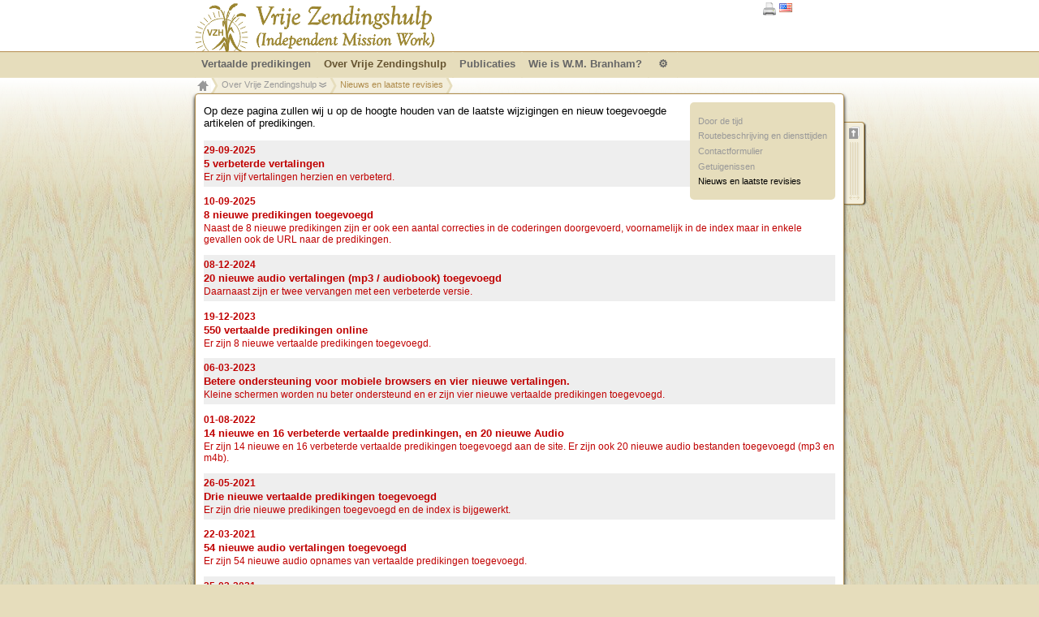

--- FILE ---
content_type: text/html; charset=utf-8
request_url: http://www.vrijezending.nl/over-VZH/revisies
body_size: 5590
content:
<?xml version="1.0" encoding="UTF-8"?>
<!DOCTYPE html PUBLIC "-//W3C//DTD XHTML+RDFa 1.0//EN" "http://www.w3.org/MarkUp/DTD/xhtml-rdfa-1.dtd">
<html xmlns:og="http://ogp.me/ns#" xmlns:vzh="http://www.vrijezending.nl/ns#" xmlns:fb="http://developers.facebook.com/schema/" xmlns:v="http://rdf.data-vocabulary.org/#" xmlns="http://www.w3.org/1999/xhtml" xml:lang="nl-NL">
<head><meta http-equiv="Content-Type" content="text/html; charset=utf-8" /><meta http-equiv="Content-Script-Type" content="text/javascript" /><meta http-equiv="content-language" content="nl-NL" /><link rel="stylesheet" type="text/css" href="/content/vzh/vzh.css?V=2" media="screen" /><link rel="stylesheet" type="text/css" href="/content/vzh/n.css?V=2" media="screen" /><link rel="stylesheet" type="text/css" href="/App_Themes/VrijeZending/Print.css" media="print" /><link rel="stylesheet" type="text/css" href="/Content/vzh/jquery/jquery-ui-1.9.2.custom.min.css" media="screen" /><meta name="viewport" content="width=device-width, initial-scale=0.9, user-scalable=1" /><script type="text/javascript" src="/Scripts/jquery-1.8.3.js"></script><script type="text/javascript" src="/Scripts/jquery-ui-1.9.2.custom.min.js"></script><script src="/Scripts/jquery.treeview.js" type="text/javascript"></script><script type="text/javascript">var isMobile=false;var mobileUrl='http://www.vrijezending.nl/over-VZH/revisies';var isNl=true;</script><script type="text/javascript" src="/Scripts/jquery.hotkeys.js"></script><script type="text/javascript" src="/Content/vzh/vzh.js?v=4"></script><link rel="Canonical" href="http://www.vrijezending.nl/over-VZH/revisies" /><link rel="Alternate" hreflang="en-US" title="English (United States)" href="http://www.vrijezending.nl/english/about-vrije-zendingshulp/revisions" /><link rel="Alternate" hreflang="nl-NL" title="Dutch (Netherlands)" href="http://www.vrijezending.nl/over-VZH/revisies" /><link rel="meta" href="http://www.vrijezending.nl/labels.xml" type="application/rdf+xml" title="ICRA labels" /><link rel="shortcut icon" href="http://www.vrijezending.nl/favicon.ico" /><meta name="DC.publisher" content="Vrije Zendingshulp (Independent Mission Work)" /><meta name="DC.language" content="nl-NL" /><meta property="og:site_name" content="Vrije Zendingshulp" /><meta property="fb:admins" content="100002688762599" /><meta id="mainUrl" property="og:url" content="http://www.vrijezending.nl/over-VZH/revisies" /><meta name="msapplication-config" content="http://www.vrijezending.nl/ieconfig.xml" /><meta name="application-name" content="Vrije Zendingshulp" /><meta name="theme-color" content="#F3EEDB" />
	<script type="text/javascript">
	  $(document).ready(function () {

			var loading = false;

			var loadNext = function(e) {
				var a = this;
				loading = true;
				$(a).text("...");
				jQuery.get(a.href, { fragment: true }, function(html) {
					$(a).replaceWith(html);
					loading = false;
				});
				if (e && e.preventDefault) e.preventDefault();
			};

			$(".scroller").click(loadNext).each(function(i) {
				$(window).scroll(function() {
					if (loading) return;
					$(".scroller").filter(function() {
						var h = Math.min($(this).position().top, $(document).height());
						return $(window).scrollTop() >= h - $(window).height();
					}).each(loadNext);
		    }).scroll();
		    $("#page").scroll(function () {
		      if (loading) return;
		      $(".scroller").filter(function () {
		        var h = Math.min($(this).position().top, $(document).height());
		        return $("#page").scrollTop() >= h - $("#page").height();
		      }).each(loadNext);
		    }).scroll();
			});
		});
</script>
    <link href="/updates" rel="Alternate" title="VZH site wijzigingen (RSS)" type="application/rss+xml" /><link href="/updates/atom" rel="Alternate" title="VZH site wijzigingen (Atom)" type="application/atom+xml" /><link href="/over-VZH" rel="up" title="Activiteiten van Vrije Zendingshulp" /><meta property="og:title" content="Updates" /><meta name="DC.title" content="Updates" /><meta name="keywords" content="nieuws, updates, revisies, wijzigingen" /><meta name="DC.keywords" content="nieuws, updates, revisies, wijzigingen" /><meta name="description" content="Wijzigingen en toevoegingen aan de site van Vrije Zendingshulp" /><meta name="DC.description" content="Wijzigingen en toevoegingen aan de site van Vrije Zendingshulp" /><meta property="og:description" content="Wijzigingen en toevoegingen aan de site van Vrije Zendingshulp" /><meta property="og:image" content="http://www.vrijezending.nl/l.png" /><meta property="og:type" content="0" /><title>
	Updates
</title></head><body class="newsContainer"><div id="topBg"></div><div id="wrap"><div id="lc"></div><div id="cc"><span id="mobileNav" onclick="$('#menu').toggle();"></span><a href="/" id="logo" title="Home"></a><div id="pageContent" onclick="hideMenu();"><div id="leftcolumn"></div><ul id="subMenu"><li><a href="/over-VZH/tijd">Door de tijd</a></li><li><a href="/over-VZH/route">Routebeschrijving en diensttijden</a></li><li><a href="/Contact">Contactformulier</a></li><li><a href="/over-VZH/getuigenissen">Getuigenissen</a></li><li>Nieuws en laatste revisies</li></ul><div id="content"><div id="main"><div id="BibleTabPlaceHolder"></div><div id="rightcolumn"></div><p id="Desc">Op deze pagina zullen wij u op de hoogte houden van de laatste wijzigingen en nieuw toegevoegde artikelen of predikingen.</p>

    <ul class="linkList list">
		<li class="newsitem i0 a0"><a href="/over-VZH/revisies/5-verbeterde-vertalingen"><span class="date">29-09-2025</span><h2>5 verbeterde vertalingen</h2><span>Er zijn vijf vertalingen herzien en verbeterd.</span></a></li><li class="newsitem i1 a1"><a href="/over-VZH/revisies/8-nieuwe-predikingen-toegevoegd"><span class="date">10-09-2025</span><h2>8 nieuwe predikingen toegevoegd</h2><span>Naast de 8 nieuwe predikingen zijn er ook een aantal correcties in de coderingen doorgevoerd, voornamelijk in de index maar in enkele gevallen ook de URL naar de predikingen.</span></a></li><li class="newsitem i2 a0"><a href="/over-VZH/revisies/20-nieuwe-audio-vertalingen-mp3-audiobook-toegevoegd"><span class="date">08-12-2024</span><h2>20 nieuwe audio vertalingen (mp3 / audiobook) toegevoegd</h2><span>Daarnaast zijn er twee vervangen met een verbeterde versie.</span></a></li><li class="newsitem i3 a1"><a href="/over-VZH/revisies/550-vertaalde-predikingen-online"><span class="date">19-12-2023</span><h2>550 vertaalde predikingen online</h2><span>Er zijn 8 nieuwe vertaalde predikingen toegevoegd.</span></a></li><li class="newsitem i4 a0"><a href="/over-VZH/revisies/betere-ondersteuning-voor-mobiele-browsers-en-vier-nieuwe-vertalingen"><span class="date">06-03-2023</span><h2>Betere ondersteuning voor mobiele browsers en vier nieuwe vertalingen.</h2><span>Kleine schermen worden nu beter ondersteund en er zijn vier nieuwe vertaalde predikingen toegevoegd.</span></a></li><li class="newsitem i5 a1"><a href="/over-VZH/revisies/14-nieuwe-en-16-verbeterde-vertaalde-predinkingen-en-20-nieuwe-audio"><span class="date">01-08-2022</span><h2>14 nieuwe en 16 verbeterde vertaalde predinkingen, en 20 nieuwe Audio</h2><span>Er zijn 14 nieuwe en 16 verbeterde vertaalde predikingen toegevoegd aan de site.
Er zijn ook 20 nieuwe audio bestanden toegevoegd (mp3 en m4b).</span></a></li><li class="newsitem i6 a0"><a href="/over-VZH/revisies/drie-nieuwe-vertaalde-predikingen-toegevoegd"><span class="date">26-05-2021</span><h2>Drie nieuwe vertaalde predikingen toegevoegd</h2><span>Er zijn drie nieuwe predikingen toegevoegd en de index is bijgewerkt.</span></a></li><li class="newsitem i7 a1"><a href="/over-VZH/revisies/54-nieuwe-audio-vertalingen-toegevoegd"><span class="date">22-03-2021</span><h2>54 nieuwe audio vertalingen toegevoegd</h2><span>Er zijn 54 nieuwe audio opnames van vertaalde predikingen toegevoegd.
</span></a></li><li class="newsitem i8 a0"><a href="/over-VZH/revisies/28-nieuwe-vertaalde-predikingen-toegevoegd"><span class="date">25-02-2021</span><h2>28 nieuwe vertaalde predikingen toegevoegd</h2><span>Er zijn nu meer dan 500 vertaalde predikingen beschikbaar.</span></a></li><li class="newsitem i9 a1"><a href="/over-VZH/revisies/5-nieuwe-vertaalde-predikingen-2"><span class="date">05-09-2019</span><h2>5 nieuwe vertaalde predikingen</h2><span>Er zijn vijf nieuwe vertaalde predikingen toegevoegd.</span></a></li><li class="newsitem i10 a0"><a href="/over-VZH/revisies/nogmaals-5-nieuwe-vertaalde-predikingen"><span class="date">11-10-2018</span><h2>Nogmaals 5 nieuwe vertaalde predikingen</h2><span>Vorige maand hadden we al 5 nieuwe vertaalde predikingen toegevoegd, en nu komen er nog eens 5 bij.</span></a></li><li class="newsitem i11 a1"><a href="/over-VZH/revisies/5-nieuwe-vertaalde-predikingen"><span class="date">22-09-2018</span><h2>5 nieuwe vertaalde predikingen</h2><span>Er zijn 5 nieuwe vertaalde predikingen toegevoegd en 15 vertaalde predikingen verbeterd.</span></a></li><li class="newsitem i12 a0"><a href="/over-VZH/revisies/2017-10"><span class="date">29-10-2017</span><h2>7 Nieuwe vertaalde predikingen en 14 nieuw in audio formaat</h2><span>Daarnaast zijn er nog 7 bestaande vertalingen herzien en bijgewerkt, plus 2 predikingen die een nieuwe (verbeterde) audio versie hebben gekregen.</span></a></li><li class="newsitem i13 a1"><a href="/over-VZH/revisies/vijf-nieuwe-vertaalde-predikingen-uit-1962"><span class="date">21-05-2017</span><h2>Vijf nieuwe vertaalde predikingen uit 1962</h2><span>Er zijn vijf nieuwe predikingen toegevoegd en één prediking is verbeterd.</span></a></li><li class="newsitem i14 a0"><a href="/over-VZH/revisies/5-nieuwe-predikingen-toegevoegd"><span class="date">19-03-2017</span><h2>5 nieuwe predikingen toegevoegd</h2><span>Er zijn 5 nieuwe Nederlandse vertalingen toegevoegd. Ook is de index bijgewerkt.</span></a></li><li class="newsitem i15 a1"><a href="/over-VZH/revisies/27-vertaalde-predikingen-in-audio-formaat-toegevoegd"><span class="date">28-01-2017</span><h2>27 vertaalde predikingen in audio formaat toegevoegd</h2><span>Er zijn 27 predikingen in mp3 en m4b (audiobook) formaat toegevoegd. Ook de index boekjes zijn bijgewerkt met icoontjes bij de predikingen die ook in audio formaat beschikbaar zijn.</span></a></li><li class="newsitem i16 a0"><a href="/over-VZH/revisies/5-nieuwe-vertaalde-predikingen-toegevoegd"><span class="date">06-01-2017</span><h2>5 nieuwe vertaalde predikingen toegevoegd</h2><span>Er zijn 5 nieuwe vertaalde predikingen toegevoegd en de index boekjes zijn bijgewerkt.</span></a></li><li class="newsitem i17 a1"><a href="/over-VZH/revisies/zes-nieuwe-vertaalde-predikingen-en-zeven-revisies"><span class="date">31-08-2016</span><h2>Zes nieuwe vertaalde predikingen en zeven revisies</h2><span>Er zijn 6 nieuwe vertaalde predikingen toegevoegd en 7 bestaande vertalingen zijn verbeterd. Ook de indexen zijn bijgewerkt.</span></a></li><li class="newsitem i18 a0"><a href="/over-VZH/revisies/450-predikingen-online"><span class="date">14-11-2015</span><h2>450 predikingen online</h2><span>Er zijn 14 nieuwe predikingen toegevoegd en 15 predikingen herzien en verbeterd.</span></a></li><li class="newsitem i19 a1"><a href="/over-VZH/revisies/alle-predikingen-van-1963-tm-1965-nu-online"><span class="date">30-12-2014</span><h2>Alle predikingen van 1963 t/m 1965 nu online</h2><span>Er zijn 7 vertaalde predikingen toegevoegd. Met deze update zijn alle predikingen vanaf 1963 nu in het Nederlands te downloaden.</span></a></li><li><a class="scroller" href="/over-VZH/revisies/range?skip=20&amp;take=20">Nieuws en laatste revisies 20-40</a></li>
    </ul>
</div></div><div class="voet"></div><p id="meld">Deze site maakt gebruik van functionele cookies.</p></div><div id="menu">
<ul><li class="sub"><a href="/VZH"><span>Vertaalde predikingen</span></a>
<ul><li><a href="/VZH/Chro"><span>Index chronologisch</span></a></li><li><a href="/VZH/Alfa"><span>Index alfabetisch</span></a></li></ul></li><li class="sub"><a class="current" href="/over-VZH"><span>Over Vrije Zendingshulp</span></a>
<ul><li class="sub"><a href="/over-VZH/tijd"><span>Door de tijd</span></a>
<ul><li><a href="/over-VZH/tijd/opwekking"><span>Opwekking</span></a></li><li><a href="/over-VZH/tijd/de-voorganger-geroepen"><span>De voorganger geroepen</span></a></li><li class="sub"><a href="/over-VZH/tijd/sidney-jackson"><span>Sidney Jackson</span></a>
<ul><li class="sub"><a href="/over-VZH/tijd/sidney-jackson/de-roeping-voor-holland"><span>De roeping voor Holland</span></a>
<ul><li><a href="/over-VZH/tijd/sidney-jackson/de-roeping-voor-holland/de-aanbevelings-brief"><span>De aanbevelings brief</span></a></li></ul></li><li><a href="/over-VZH/tijd/sidney-jackson/de-boodschap-aan-de-gemeente-in-rotterdam"><span>De boodschap aan de gemeente in Rotterdam</span></a></li><li><a href="/over-VZH/tijd/sidney-jackson/de-steen-geelgemaande-leeuw"><span>De steen “Geelgemaande Leeuw”</span></a></li><li><a href="/over-VZH/tijd/sidney-jackson/afscheid-van-sidney-jackson"><span>Afscheid van Sidney Jackson</span></a></li></ul></li><li><a href="/over-VZH/tijd/bezoekers-uit-singapore"><span>Bezoekers uit Singapore</span></a></li><li><a href="/over-VZH/tijd/bezoekers-uit-ghana"><span>Bezoekers uit Ghana</span></a></li><li><a href="/over-VZH/tijd/het-werk-in-suriname"><span>Het werk in Suriname</span></a></li><li><a href="/over-VZH/tijd/broeder-vriesema"><span>Broeder Vriesema</span></a></li><li><a href="/over-VZH/tijd/de-publicaties-van-morris-ungren"><span>De publicaties van Morris Ungren</span></a></li><li><a href="/over-VZH/tijd/het-drukwerk-en-de-website"><span>Het drukwerk en de website</span></a></li></ul></li><li><a href="/over-VZH/route"><span>Routebeschrijving en diensttijden</span></a></li><li><a href="/Contact"><span>Contactformulier</span></a></li><li><a href="/over-VZH/getuigenissen"><span>Getuigenissen</span></a></li><li><span class="current">Nieuws en laatste revisies</span></li></ul></li><li class="sub"><a href="/uitgaven"><span>Publicaties</span></a>
<ul><li><a href="/uitgaven/index-predikingen"><span>Index predikingen</span></a></li><li><a href="/uitgaven/eeuw"><span>Twintigste eeuw</span></a></li><li><a href="/uitgaven/genezing"><span>Goddelijke genezing</span></a></li><li class="sub"><a href="/uitgaven/dagen"><span>In onze dagen</span></a>
<ul><li><a href="/uitgaven/dagen/deel1"><span>Wonderen</span></a></li><li><a href="/uitgaven/dagen/deel2"><span>Geschiedenis</span></a></li><li><a href="/uitgaven/dagen/deel3"><span>William Branham</span></a></li><li><a href="/uitgaven/dagen/nawoord"><span>Nawoord</span></a></li></ul></li><li><a href="/uitgaven/thuis"><span>Bijna thuis</span></a></li><li><a href="/uitgaven/achterblijver"><span>Eerwaarde Achterblijver</span></a></li><li><a href="/uitgaven/dezelfde"><span>Jezus Christus</span></a></li><li><a href="/uitgaven/kanker"><span>Vreest u kanker?</span></a></li><li class="sub"><a href="/uitgaven/dagelijkse-toewijding"><span>Dagelijkse Toewijding</span></a>
<ul><li><a href="/FamilyAltar"><span>Familie Altaar 1</span></a></li><li><a href="/FamilyAltar2"><span>Familie Altaar 2</span></a></li></ul></li><li><a href="/uitgaven/het-elfde-gebod"><span>Het elfde gebod</span></a></li><li><a href="/gemeente-tijdperken"><span>De zeven gemeentetijdperken</span></a></li><li class="sub"><a href="/Bible"><span>De Bijbel</span></a>
<ul><li><a href="/Bible/SVV"><span>Statenvertaling</span></a></li><li><a href="/Bible/KJV"><span>King James (Engels)</span></a></li></ul></li></ul></li><li class="sub"><a href="/branham"><span>Wie is W.M. Branham?</span></a>
<ul><li><a href="/branham/stadsclev"><span>Julius Stadsklev </span></a></li><li><a href="/branham/osborn"><span>T.L. Osborn</span></a></li><li><a href="/branham/lindsay"><span>Gordon Lindsay</span></a></li><li><a href="/branham/vuurkolom"><span>Vuurkolom</span></a></li><li><a href="/branham/het-interview-met-jack-vissing-2014"><span>Jack Vissing</span></a></li><li><a href="/branham/fotobase"><span>Fotobase</span></a></li></ul></li></ul></div><div id="breadcrumb"><ul><li class="siblings" typeof="v:Breadcrumb"><a href="/over-VZH" rel="v:url" property="v:title">Over Vrije Zendingshulp</a><img src="/Content/vzh/gfx/drop.png" alt="Dropdown" width="10" height="7" /><ul><li><a href="/over-VZH/tijd">Door de tijd</a></li><li><a href="/over-VZH/route">Routebeschrijving en diensttijden</a></li><li><a href="/Contact">Contactformulier</a></li><li><a href="/over-VZH/getuigenissen">Getuigenissen</a></li><li><span>Nieuws en laatste revisies</span></li></ul></li><li typeof="v:Breadcrumb"><span property="v:title">Nieuws en laatste revisies</span></li><li style="background-color:transparent;width:100px;">&nbsp;</li></ul></div><div id="naviBar"></div><div id="language"><a href="/english/about-vrije-zendingshulp/revisions" class="language" title="English (United States)"><img width="16" height="11" src="/N2/Resources/Img/Flags/us.png" alt="English (United States)" /></a><br /></div></div><div id="rc" onclick="hideMenu();"><div id="Bible"><div id="BibleText" style="background:url(/Content/vzh/gfx/wait.gif) no-repeat center;"></div></div><a href="/Bible"><span id="BibleTab" title="Bijbel"></span></a></div></div></body></html>

--- FILE ---
content_type: text/css
request_url: http://www.vrijezending.nl/content/vzh/vzh.css?V=2
body_size: 4437
content:
#cc,#lc,#rc{display:table-cell;vertical-align:top;position:relative}#BibleText,html{overflow-y:scroll}#Bible,.bibleLink:hover,tbody{background-color:#F3EEDB}#breadcrumb ul,#menu ul{list-style-type:none;padding:0}#Bible,#breadcrumb ul li,#cc,#lc,#logo,#menu ul li,#rc,#wrap{position:relative}#dlTab,#menu,.treeview li.selected{font-weight:700}#breadcrumb:hover,#naviBar{z-index:160}.bible,.quote{font-style:italic}body{background:url(gfx/bg.jpg) #E6DDBC;padding:0;margin:0}#mobile div,.dlBtn,body{font-family:Verdana,Helvetica,Arial,sans-serif;font-size:10pt}#breadcrumb,#meld,#mobile,#subMenu,.explanation,.uc{font-family:Tahoma,Verdana,Helvetica,Arial,sans-serif;font-size:8pt}#Bible{font-size:9pt}#dlTab,#menu{font-family:Verdana,Helvetica,Arial,sans-serif;font-size:10pt}a{color:#C00000;text-decoration:none}a:hover{color:#FF1010}.inner,.item,li{margin:5pt 0}#Bible,#Bible p{margin:0}a img{border:0}thead{background-color:#E6DDBC}.current{color:#AF8C4B}#topBg{position:absolute;top:0;left:0;right:0;height:259px;background:url(gfx/TopBgnd.png) repeat-x;z-index:-100}#wrap{margin:0 auto;display:table}#lc,#rc{z-index:80}#cc{min-width:800px;width:800px;z-index:100}.cat,.center,.dlBtn,.dlBtn img,.dlCat img,.lbtn img{vertical-align:middle}#Bible{border:1px solid #AF8C4B;border-radius:0 4px 4px 0;border-left:0 none;display:none;top:140px;width:310px;min-height:200px;padding:2px 2px 2px 7px;z-index:10}#BibleTab,#pageContent{border:1px solid #AF8C4B;position:absolute}#Bible p:hover{Background-color:#FFF}#BibleText{display:block;position:absolute;top:30px;left:7px;right:2px;bottom:0;overflow-x:hidden}#BibleTab{background:url(gfx/Bibletab.png) 7px 5px no-repeat #F3EEDB;border-left:0 none;border-radius:0 4px 4px 0;margin:0;cursor:e-resize;display:block;right:-25px;top:150px;height:100px;width:25px;z-index:20;border-collapse:collapse}#BibleTab:hover{background:url(gfx/Bibleth.png) 7px 5px no-repeat #F3EEDB}.bibleLink{color:#C00000;cursor:pointer}#breadcrumb ul li ul li a:hover,.vsHighLight{background-color:#FFC}.vsHighLight{color:#675532}#breadcrumb ul li ul li,#breadcrumb ul li ul li:first-child{background:no-repeat #F3EEDB}.vsHighLight .pr{color:#BC9861}#logo{display:block;top:4px;left:0;height:60px;width:296px;background:url(gfx/Logo_top.png) no-repeat;z-index:-99}#pageContent{background-color:#FFF;border-radius:4px;top:115px;width:778px;min-height:800px;z-index:100;padding:0 10px;margin-bottom:10px}#pageContent ul{list-style-position:inside}#meld{clear:both;position:absolute;bottom:-28px;color:#666}#breadcrumb{background:url(gfx/Home.png) 3px no-repeat;padding:0 0 0 20px;position:absolute;top:96px;height:19px;left:0;z-index:50}#breadcrumb a{color:#999}#breadcrumb span{color:#AF8C4B}#breadcrumb ul{margin:0}#breadcrumb ul li{background:url(gfx/bcs.png) no-repeat #F3EEDB;padding:2px 3px 0 13px;margin:0;min-height:17px;display:inline-block}#breadcrumb ul li:first-child{background-image:url(gfx/bcs_0.png)}#breadcrumb img{display:inline}#breadcrumb ul li img{padding:0 0 0 3px}#breadcrumb ul li ul{display:none;position:absolute;top:19px;z-index:105;border:1px solid #AF8C4B;border-top-color:#D1BD93;padding:0 3px 0 51px;background:url(gfx/Childr.png) 5px 3px no-repeat #F3EEDB}#breadcrumb ul li.siblings:hover ul{display:block}#breadcrumb ul li ul li{display:block;padding:0;width:auto}#breadcrumb ul li ul li span{width:100%;display:block;padding:3px}#breadcrumb ul li ul li a{color:#666;width:100%;display:block;padding:3px 0 3px 3px;border-radius:4px}#breadcrumb ul li ul li a.current{color:#AF8C4B}#menu,#menu a{color:#666}#menu ul a span, #menu ul ul a span{padding:0;cursor:pointer;}#breadcrumb a:hover,#menu a:focus,#menu a:hover,#subMenu li a:hover{color:#C00000}#bcHome{position:absolute;display:block;left:0;top:0;width:20px;height:19px;cursor:pointer}#bcHome:hover{background:url(gfx/Hom.png) 3px no-repeat}#pageContent,.shadow{box-shadow:0 3px 4px #000}#Bible,#BibleTab,#dlTab,#mobile div,.shadowr{box-shadow:2px 1px 2px -1px #050505}#dlContent,#dlTab:hover,#menu ul ul{box-shadow:3px 3px 4px -3px #050505}#breadcrumb ul li ul{box-shadow:2px 1px 2px -2px #050505}#menu{position:absolute;top:64px;height:30px;z-index:150}#menu span{cursor:default}#menu a.current{color:#675532}#menu ul a:focus,#menu ul a:hover{background-color:#F3EEDB;border-radius:4px}#menu ul a,#menu ul span{padding:4px 7px;display:block;position:relative;left:0;right:0;background:0 0;font-size:10pt}#menu ul ul a,#menu ul ul span{padding:3px 7px;font-size:9pt}#menu ul ul a.current,#menu ul ul span.current{border:2px solid #E6DDBC;border-radius:4px}#menu ul{margin:0}#menu ul li{display:inline-block;margin:0;padding:3px 0 12px;border-left:1px solid #E6DDBC;border-right:1px solid #E6DDBC;height:17px}#menu ul ul,#menu ul ul li.sub ul{position:absolute;border:1px solid #AF8C4B;width:200px;display:none}#menu ul ul{left:-1px;top:31px;background:#FFC;border-top:0 none;z-index:130;border-radius:0 0 4px 4px}#menu ul li a:focus,#menu ul li:hover{background-color:#FFC;border-left:1px solid #AF8C4B;border-right:1px solid #AF8C4B}#menu ul li a:focus ~ ul,#menu ul li:hover ul{display:block}#menu ul ul li{min-width:200px;height:auto}#menu ul ul li.sub{background:url(gfx/sub.png) 194px 8px no-repeat #FFC}#menu ul ul li.sub ul{left:200px;top:-4px;padding:0;margin:0;border-radius:4px}#menu ul ul li,#menu ul ul li:focus,#menu ul ul li:hover{padding:0;width:200px;border-left:0 none;border-right:0 none;border-radius:4px}#menu ul ul li:focus,#menu ul ul li:hover{background-color:#F3EEDB}#menu li.sub a:focus + ul ul,#menu li.sub ul,#menu li.sub ul li a:focus + ul ul,#menu li.sub ul li ul li a:focus + ul ul,#menu li.sub ul li ul li ul li a:focus + ul ul,#menu li.sub:hover ul li:hover ul li:hover ul li:hover ul ul,#menu li.sub:hover ul li:hover ul li:hover ul ul,#menu li.sub:hover ul li:hover ul ul,#menu li.sub:hover ul ul{display:none}#menu li.sub a:focus + ul,#menu li.sub:hover ul{display:block;padding:7px 0}#menu li.sub ul li a:focus + ul,#menu li.sub ul li ul li a:focus + ul,#menu li.sub ul li ul li ul li a:focus + ul,#menu li.sub ul li ul li ul li ul li a:focus + ul,#menu li.sub:hover ul li:hover ul,#menu li.sub:hover ul li:hover ul li:hover ul,#menu li.sub:hover ul li:hover ul li:hover ul li:hover ul,#menu li.sub:hover ul li:hover ul li:hover ul li:hover ul li:hover ul{display:block;padding:4px 0 7px}#subMenu,.uc{background:#E6DDBC;padding:10px;border-radius:5px;list-style-type:none}#subMenu li ul,.uc ul{padding:0 0 0 10px;list-style-type:none}#subMenu{float:right;margin:10px 0 5px 5px}#subMenu li a{color:#999}#subMenu li ul li a{color:#c00000}#leftcolumn{float:left;margin:0 10px 0 0;max-width:200px}#rightcolumn{float:right;margin:0 0 0 5px}.uc{margin:10px 0 5px}.uc h1,.uc h2,.uc h3,.uc h4,.uc h5{margin:0}.uc ul{margin:2px 0 0}.treeview,.treeview ul{padding:0;margin:0;list-style:none}#dlContent,#dlTab{padding:4px;position:absolute}.treeview .hitarea{background:url(gfx/nav.gif) -64px -25px no-repeat;height:13px;width:15px;margin-left:-16px;float:left;cursor:pointer}* html .hitarea{display:inline;float:none}#treecontrol{margin:1em 0;display:none}.treeview .hover{color:#A00;cursor:pointer}.treeview li.collapsable,.treeview li.expandable{background-position:0 -176px}.treeview .expandable-hitarea{background-position:-80px -3px}.treeview a.selected{color:#000;text-decoration:none}.treeview li.selected li{font-weight:400}.treeview li.selected li.selected{font-weight:700}.treeview li.selected li.selected li{font-weight:400}.treeview li.selected li.selected li.selected{font-weight:700}#naviBar{position:absolute;width:200px;left:600px;top:81px}.pageBar{position:absolute;right:0;display:inline-block}#pageContent .pageBar{bottom:11px}.pageBar .arrows{position:absolute;right:0;top:12px}#language,#mobile,#printBtn,#searchBar{top:3px;cursor:pointer}.pageBar .progress{display:none;position:absolute;right:0}.pageBar:hover .progress{display:inline-block}.pageBar .n,.pageBar .p{width:14px;border:0;height:18px}.pageBar .p{background:url(gfx/bckg.png) bottom no-repeat}.pageBar .n{background:url(gfx/nxtg.png) bottom no-repeat}.pageBar .p:hover{background:url(gfx/bck.png) bottom no-repeat}.pageBar .n:hover{background:url(gfx/nxt.png) bottom no-repeat}.pageBar a,.pageBar span{display:block;float:left;width:11px;height:10px;border:1px solid #AF8C4B;border-right:0}.pageBar a:hover,.pageBar span:hover{background-color:#C00000;text-decoration:none}.pageBar .pr{background-color:#E6DDBC}.pageBar .c{background-color:#FFC;cursor:pointer}.pageBar .po{background-color:#E6DDBC}.pageBar .terminate{width:0;float:right}#dlTab{left:675px;top:66px;height:40px;z-index:90;background:url(/Content/vzh/gfx/dl.png) 7px 7px no-repeat #F3EEDB;border:1px solid #AF8C4B;border-radius:4px 4px 0 0;border-bottom:0 none;color:#666;text-align:right}#dlContent,.dlBtn{border:1px solid #AF8C4B}#dlTab img{display:inline-block;margin:4px}#dlTab.dlTabForcehover,#dlTab:focus,#dlTab:hover{background:url(/Content/vzh/gfx/dla.png) 7px 7px no-repeat #F3EEDB;color:#C00000;height:43px;z-index:180}#dlTab span{margin:0 2px 0 20px;padding:0}#dlContent{display:none;right:-25px;top:49px;border-radius:4px;border-top:0 none;background-color:#F3EEDB;min-height:100px;width:500px;text-align:left;text-indent:0}#dlContent span{margin:0}#dlTab.dlTabForcehover #dlContent,#dlTab:focus #dlContent,#dlTab:hover #dlContent{display:block}.dlCat{color:#999;clear:left}.dlBtn,.dlCat:hover{color:#666}.dlBtn{display:inline-block;float:left;clear:left;width:160px;background:url(/Content/vzh/gfx/dl.png) 5px 5px no-repeat #E6DDBC;border-radius:4px;margin:5px 10px 5px 4px;padding:0 0 0 18px}.dlBtn img{padding:0;margin:0}.dlBtn:hover{background:url(/Content/vzh/gfx/dla.png) 5px 5px no-repeat #FFC;box-shadow:0 2px 2px #FFF}.explanation{font-weight:400;color:#666}#main span.date,.qref,.qtitle{font-weight:700}.cat{Display:block;margin:5px 0}.cat:hover .explanation{color:#000}.btn,.lttrs a,.lttrs span,.years a,.years span{background:#F3EEDB;border:1px solid #AF8C4B;border-radius:2px;color:#666;min-width:25px}.years a,.years span{border-bottom-width:2px;padding:0 1px;margin:1px}.lttrs a,.lttrs span{padding:0 3px;margin:2px}.searchbox,.searchbox input{margin:4px 0}.lttrs span,.years span{background:#E6DDBC;color:#000}.btn:hover,.lbtn:hover,.lttrs a:hover,.years a:hover{background:#FFC;color:#C00000}.full{width:764px}.lbtn{min-height:170px;height:170px;border:1px solid #fff;display:inline-block}.lbtn:hover{border:1px solid #AF8C4B;border-radius:2px}#search{width:565px}.searchbox{background:#F3EEDB;border:1px solid #AF8C4B;border-radius:4px;color:#666;min-width:25px;padding:5px}.searchbox input[type=submit]{width:70px}#endRange,#startRange{width:80px}ul.linkList{list-style-type:none;padding:0}li.newsitem{padding:5px 0}li.newsitem span.date{display:block;font-weight:700}li.newsitem span{display:block;font-size:9pt}li.newsitem h2{font-size:10pt;margin:2px 0}li.a0{background:#EEE}li.a1{background:#FFF}#main p.introduction{font-style:italic;font-size:11pt}#main span.date{font-size:9pt}.bible{color:brown}.song{color:navy}.ed,.trl{color:#006400}.quote{color:#2f4f4f}.smallcaps{font-size:70%}.otspeak{background-color:#B0EEB7}.sermonList{width:100%}.lstEvent{background:#F0F0F0;color:#666}.lasDate{max-width:100px;width:100px}.found{background-color:#FFF;color:#666}.found b,.sermonList a:hover{background-color:#FFC}.found td{padding:7px 0 2px 5px}.found b{color:#675532}.sermonList a span.en{color:#000}.ImageCenter,.ImageLeft,.ImageRight{font-size:smaller;font-style:italic;color:#000050;text-align:center}.sermonList a{display:block;width:100%}.media{display:inline-block;padding:0;position:absolute}.media:hover{background:url(/Content/vzh/gfx/dla.png) 20px 3px no-repeat #E6DDBC}.media div{display:none;padding:2px;border:1px solid #675532}.media:hover div{display:Block;position:relative}#language,#mobile,#mobile div,#printBtn,#searchBar{position:absolute}.ImageLeft{float:left;margin:5px 10px 5px 0}.ImageRight{margin:5px 0 5px 10px}.ImageCenter{margin:10px auto}.center{text-align:center;margin-left:auto;margin-right:auto}.right{float:right}.left{float:left}#searchBar{left:680px}#printBtn{left:700px}#language{left:720px}#mobile{left:740px;height:20px;z-index:160}#mobile div{top:19px;right:0;width:270px;background-color:#F3EEDB;display:none;padding:5px;border:1px solid #AF8C4B;border-radius:4px;z-index:161}#mobile div img{float:right;margin-left:4px}#mobile:hover div{display:block}.pr{color:#A0A0A0}.ImageRight{float:right;clear:right}.columns{clear:both;width:100%;padding:0;margin:10px 0}.columns tbody{background:0 0}.columns td{width:50%;vertical-align:top}.columns .uc{margin:0}.columns .left{padding:0 5px 0 0;float:none}.columns .right{padding:0 0 0 5px;float:none}.noLeftZone{display: block;margin-left:auto;margin-right:auto;}#mobileNav{display:none;}

.col {width: calc(50% - 5px); float: left; margin:0;}
.col:first-child {margin-right:10px;}
.row::after { content: ""; clear: both; display: table; margin:0; padding:0; }
#BibleTabPlaceHolder{display:none;}
.inhoud{float:right;clear:right;max-width:45%;}

--- FILE ---
content_type: text/css
request_url: http://www.vrijezending.nl/content/vzh/n.css?V=2
body_size: 172
content:
@import "m.css?v=2" screen and (max-width: 1000px);

--- FILE ---
content_type: text/css
request_url: http://www.vrijezending.nl/content/vzh/m.css?v=2
body_size: 1447
content:
body
  {
      margin:1px;
  }
  
  #wrap {
      margin: 0;
      display:block;
      width: 100%;
  }
  
  #lc
  {
      display:block;
  }
  
  #rc
  {
      display:block;
  }
  
  #cc {
     min-width: 0;
     width: 100%;
     display:block;
  }
  
  #pageContent {
    width:100%;
    padding:0;
    top:inherit;
    border-width: 1px 0 0 1px;
    border-radius: 0;
  }
  
  #menu
  {
      display:none;
      background-color:#ffffff;
      height:auto;
      border: 2px solid #E6DDBC;
  }
  
  #menu ul li
  {
      display:block;
  }
  
  #menu ul ul
  {
      left: 218px;
      top:0px;
      border-top: 1px solid #AF8C4B;
      border-radius: 0 4px 4px 0;
      width:200px;
  }
  
  #menu ul li.sub
  {
      background: url(gfx/msub.png) 186px 5px no-repeat #FFC;
  }
  
  #menu ul ul li.sub
  {
      background: url(gfx/msub.png) 169px 2px no-repeat #FFC;
  }
    
  #menu ul ul li.sub ul
  {
      left: -200px;
      top:0px;
  }
  
  #menu ul ul li.sub ul li.sub ul
  {
      left: 200px;
      top:0px;
  }
  
  #menu ul ul li.sub ul li.sub ul li.sub ul
  {
      left: -200px;
      top:0px;
  }
  
  #menu li
  {
      min-height:30px;
      width: 218px;
      vertical-align:middle;
  }
  
  #menu ul a
  {
      width: 170px;
      height: 30px;
      display:table-cell;
      vertical-align:middle;
  }
  
  #menu ul ul a
  {
      width: 150px;
      height: 30px;
      display:table-cell;
      vertical-align:middle;
  }
  
  #menu a
  {
      min-height:30px;
  }
    
  .noLeftZone
  {
      margin-left:inherit;
      margin-right:inherit;
  }
  
  #content
  {
      margin: 0 10px;
  }
  
  #language
  {
      left: inherit;
      right: 1px;
  }
  
  #printBtn
  {
      left: inherit;
      right: 25px;
  }
  
  #mobileNav
  {
      display:inline-block;
      background-image: url(gfx/hamburger.png);
      width: 60px;
      height: 60px;
      position:relative;
      cursor: pointer;
  }
  
  #logo
  {
      display:inline-block;
      position:absolute;
      left:60px; top:3px;
  }
  
  #dlTab 
  {
      left:inherit;
      right:25px;
      top:14px;
  }
  
  #dlContent
  {
      width:inherit;
      max-width:500PX;
      z-index:120;
      right:-7px;
  }
  
  .dlBtn
  {
      padding: 10px 10px 10px 20px;
  }
  
  #naviBar
  {
      left:0;
      display:none;
  }
  
  #BibleTab
  {
      right:auto;
      border-left:1px solid #AF8C4B;
  }
  
  #Bible
  {
      border-left:1px solid #AF8C4B;
  }
  
  #BibleTabPlaceHolder
  {
      display:block;
      float:right;
      width:19px;
      height:90px;
  }
  
  .years a, .years span, .lttrs a, .lttrs span
  {
      display:inline-block;
  }
  
  #breadcrumb
  {
      display:none;
  }
  
  .mobileHide
  {
      display:none;
  }
  
  .mobileMaxHalf
  {
      
      max-width:50%;
  }
  
  .full
  {
      width:calc(100% - 10px);
  }
  
  #search
  {
      width: calc(100% - 200px);
  }
  
  table.columns
  {
      width:100%;
      max-width:100%;
  }
  td.left, td.right
  {
      width:inherit;
      max-width:48%;
  }
  
.row {}
.col {width:auto; max-width: 384px; float: none; margin: auto;}
.col:first-child {margin-right:auto}
.row::after { content: ""; clear: inherit; display: inherit; margin:0; padding:0; }

fieldset label, filedset input, filedset div {min-height:40px;}

#faMenu
{
    position:relative;
    width:max-content;
    float:right;
    margin: 5px 5px 20px 20px;
}

.fmlyltr
{
    margin:10px;
    padding: 10px 15px;
}

.sep
{
    clear:none;
    margin-top:20px;
}

@media only screen and (max-width: 700px) {
    #faMenu
    {
        width:min-content;
    }
    
    .fmlyltr
    {
        margin:5px;
        padding: 5px 8px;
    }
    
    .inhoud
    {
        float:none;
        width:auto;
        max-width:inherit;
    }
}

--- FILE ---
content_type: text/css
request_url: http://www.vrijezending.nl/App_Themes/VrijeZending/Print.css
body_size: 2292
content:
.cf,.cf:after{display:inline}.inputForm .alternatives *,a img{vertical-align:middle}.large,.small,a.large,a.small{color:#000}.cf:after{content:normal;height:0;clear:none;visibility:hidden}* html .cf{height:0}.menu,.menu ul{list-style-type:none}.inputForm .row{margin-bottom:5px}.inputForm .label{width:120px;float:left}.secondary .label{display:block}#header,#header .top h2,.commentInput .box,.fa-nav,.lstLinks,.ui-tabs .ui-tabs-hide{display:none}.inputForm .alternatives label{margin-right:10px}.inputForm textarea{width:340px;height:120px}.inputForm .tb{width:240px}.validation-summary-errors{background-color:#f98;border:1px solid red;padding:.2em;margin-bottom:1em}*,body,h1,h2,h3,h4,h5,h6,p{margin:0}*{padding:0}body{background:#FFF}a img,table{border:0}.lstHeader,.lstItem{border-color:#C0A0A0;border-style:solid}dl,ol,ul{list-style:none}button,input,select,textarea{font:100% serif}.large,.vzh{font-weight:700}.desc,.i,.imw,.small{font-style:italic}table{border-collapse:collapse}blockquote{padding:4px 0 4px 40px}.large{font-size:14pt}.small{font-size:10pt}.vzh{font-size:24pt}.imw,.v{font-size:18pt}.imw{font-weight:400}.desc,.lstHeader,.nl,.qref,.qtitle,.red,.v{font-weight:700}.i{font-size:13.5pt}.red{color:#790000}.high{background-color:#ff0;color:#00f}.men,.sel{background-color:#8f8f8f;color:#fff;font-size:10pt;cursor:pointer}.hi{color:#00f}.cam{color:#e7cead}.desc{font-size:10pt;text-align:center}dt{float:left;clear:left;width:70px;text-align:right;padding:0 5px 0 0}.ImageLeft,.ImageRight{font-size:smaller;text-align:center;font-style:italic}.ImageLeft{float:left;margin:3px 5px 3px 0}.ImageRight{float:right;margin:3px 0 3px 5px}.lstCode,.lstDate,.lstLoc,.lstTitle{float:left}.lstDate{text-align:right;width:90px;padding:0 15px 0 0}.lstTitle{width:410px}.lstCode{width:100px}.vg{font-size:x-small}.lstItem{border-width:0 1px 1px}.event{color:#505050}.lstHeader{border-width:1px}.pr{color:#006400}.bible{color:brown;font-style:italic}.song{color:navy}.ed,.trl{color:#006400}.quote{color:#2f4f4f;font-style:italic}.smallcaps{font-size:70%}.otspeak{background-color:#B0EEB7}.predetails{float:left;width:170px;margin:5px 10px 5px 0}.predetails p{margin:10px 0 0}a{text-decoration:none}#footer{margin-top:10px;color:#707070}.sidelist .item:before{content:"\BB \ "}#wrap,body{margin:0;padding:0}#header{margin:0;padding:0;height:0;width:0;top:0;background:#FFF}#header .siteLogo{float:none;padding:0;display:none}#header .siteHeader a{color:#fff;font-style:italic;font-weight:400}#page{padding:0;position:static;top:0;bottom:auto;right:0;left:0;overflow:visible;z-index:0}#content{margin-left:0}.secondary{width:195px;float:left;margin:0}#main{padding-bottom:15px}#extras{float:right}#footer{padding:15px}.secondary .uc{margin:0 15px 15px 0}.boxTitle,.secondary h4{font-style:italic;font-weight:400;background:url(SidebarLeftBg.png) 100% 0 no-repeat;margin:0;padding:15px 10px 0;color:#333;text-align:center}.secondary .box{background:url(SidebarLeftBg.png) 100% 100% no-repeat;padding:10px 10px 20px 0}#extras .boxTitle,#extras h4{background:url(SidebarRightBg.png) no-repeat}#extras .box{background:url(SidebarRightBg.png) 0 100% no-repeat;padding:10px 10px 20px}#header .top{padding-top:35px}#header .top img{vertical-align:text-bottom}.printBtn{float:none;margin-right:0}.printBtn img{padding:0}.topMenu{position:absolute;top:0;white-space:nowrap}.topMenu li{float:left;padding-left:11px;margin:0 1px 0 0;min-height:27px;max-height:27px;background:url(Tab.png) no-repeat}.topMenu a{display:block;vertical-align:middle;padding:2px 10px 0 0;min-height:25px;color:#000;background:url(Tab.png) 100% 0}.topMenu li.current,.topMenu li.current a,.topMenu li.trail,.topMenu li.trail a{background-image:url(TabSel.png)}.languageMenu{display:none;position:static;bottom:0;right:0}.languageMenu img{margin:0;opacity:.4}.languageMenu .current img{cursor:default;opacity:1}.subMenu a{display:block;padding:2px 0}.subMenu li{list-style-type:circle;margin:0 0 0 10px}ul.subMenu ul{margin:0 0 5px 15px}.menu .current>a,.menu .trail>a,.subMenu .current>a,.subMenu .trail>a{color:#046380}.subMenu .current>a{font-weight:700}.rss{right:0;padding:7px 5px 0 0;text-align:center;font-size:small}.list .a0{background:#f4f8ed}.list{padding-bottom:6px;background-position:50% 100%}.list .item{padding:5px}.path{display:none;margin:0}#main ul{list-style:circle;margin-left:20px}.introduction{font-size:1.1em;font-style:italic}.date{font-size:x-small;color:#333;display:block}#breadcrumb,#dlTab,#faMenu,#language,#leftcolumn,#meld,#menu,#mobile,#naviBar,#printBtn,#subMenu,#thumbnails .text{display:none}.columns .left{float:left;width:245px}.columns .right{float:right;width:245px}.login .tb{width:130px}.login .ff{margin-bottom:5px}.register td{padding:0 5px 5px 0}.thumbnail{opacity:.4;margin-bottom:10px;margin-right:5px}#thumbnails{padding-bottom:10px}.commentList{border-top:solid 1px #D0CFCB;margin-top:10px}
#dlTab {display:none;}#menu{display:none !important;}#subMenu {display:none;}#breadcrumb {display:none;}#naviBar {display:none;}#language {display:none;}#printBtn {display:none;}#mobile {display:none;}#faMenu {display:none;}#meld {display:none;}#leftcolumn {display:none;}#rc{display:none;}#mobileNav{display:none;}

--- FILE ---
content_type: application/javascript
request_url: http://www.vrijezending.nl/Content/vzh/vzh.js?v=4
body_size: 7883
content:
function HookupBibleLinks() {
  $('a[href*="/Bible/"]').not(".p,.n,.siblings li a,.sub li a,.language,#breadcrumb ul li a").each(function (e, i) {
    var a = $('<span class="bibleLink" id="' + $(i).attr("id") + '">').append($(i).contents());
    $(i).replaceWith(a), a.click(function () {
      OpenBible();
      var e = $(i).attr("href"),
                a = e.substr(e.indexOf("?") + 1);
      a = e.indexOf("KJV") > 0 ? "tr=KJV&" + a : "tr=SVV&" + a;
      $("#Bible").load("/Bible/LinkToPane?" + a, function () {
        var e = a.indexOf("#");
        if (e > 0) {
          var i = a.substr(e);
          if (i.length > 0) {
            var l = $("html, body").scrollTop();
            $(i)[0].scrollIntoView(), $("html, body").scrollTop(l), setTimeout(function () {
              $("html, body").scrollTop(l)
            }, 500)
          }
        }
        ChapterLoaded();
      })
    })
  })
}

$(document).ready(function () {
  $("#BibleTab").unwrap();
  var e = $('<span id="bcHome">&nbsp;</span>');
  $("#breadcrumb").append(e), e.click(function () {
    window.location.href = $("#logo").attr("href")
  }),
    $("#breadcrumb ul li ul").each(function (e, i) {
      var a = $(i);
      a.css("left", a.parent().innerWidth() - 45).css("width", "200px")
    }),
    $(".subExp").treeview({
      animated: "fast",
      collapsed: true
    }),
    0 === $('#dlFlags img[alt*="Print"]').length && $("#cc").append('<span onclick="PrintStyle()" id="printBtn"><img src="/Content/Images/pr.png" title="' + (isNl ? "Printer vriendelijke versie" : "Printer friendly style") + '" alt="Print" width="16" height="16" /></span>'),
    AppendMenu(),
    $(document).bind("keypress", function (e) {
      if (100 == e.which) {
        if (e.target.tagName.toLowerCase().indexOf("input") >= 0) return;
        $("#dlTab").hasClass("dlTabForcehover") ? $("#dlTab").removeClass("dlTabForcehover") : ($("#dlTab").addClass("dlTabForcehover"), selectText("dlFlags"))
      }
    }),
    $("#dlTab").animate({
      "background-color": "#FF7700"
    }, 1e3).animate({
      "background-color": "#F3EEDB"
    }, 1e3).animate({
      "background-color": "#FF7700"
    }, 2e3).animate({
      "background-color": "#F3EEDB"
    }, 2e3).animate({
      "background-color": "#FF7700"
    }, 2e3).animate({
      "background-color": "#F3EEDB"
    }, 3e3),
    setTimeout(function () {
      $("#___ie9sitepinning__bar_container").css("z-index", "100")
    }, 1e3);

  renderBibleNav();
});



var resizingBible = false,
    isDraggingBible = false,
    xoffsetStart = 0,
    BibleLoaded = false,
    BiblePaneSize = 0;
LandscapeMode = 0; // 1=fullSite, 2=mobileLandscape, 3=mobilePortrait
ForceConfigLandscapeMode = 0;

var LandscapeModes = {
  fullSite: 1,
  mobileLandscape: 2,
  mobilePortrait: 3
}

function renderBibleNav() {
  initBibleCss();
  $(window).scroll(OnMoveComponents);
  $(window).resize(OnMoveComponents);
  HookupBibleLinks();
  HookupResizing();
  readBibleCookie();
}

function calcLandscapeMode() {
  if (ForceConfigLandscapeMode > 0)
    return ForceConfigLandscapeMode;

  var w = $(window).width();
  var h = $(window).height();
  if ($("#cc").css("min-width") == "800px")
    return LandscapeModes.fullSite;

  // Add margin to prevent flipflopping
  if (LandscapeMode == LandscapeModes.mobilePortrait) {
    if (w > h + 10)
      return LandscapeModes.mobileLandscape;
  } else {
    if (w > h - 10)
      return LandscapeModes.mobileLandscape;
  }
  return LandscapeModes.mobilePortrait;
}

function hideMenu() {
  if (LandscapeMode != LandscapeModes.fullSite)
    $("#menu").css("display", "none");
}

function initBibleCss() {
  var w = $(window).width();
  var h = $(window).height();

  LandscapeMode = calcLandscapeMode();

  switch (LandscapeMode) {
    case LandscapeModes.mobileLandscape:
      $("#wrap").css("display", "flex").css("flex-direction", "row").css("position", "").css("top", "").css("bottom", "").css("left", "").css("right", "");
      $("#cc").css("flex", "1 1 auto").css("position", "").css("height", "").css("overflow", "");
      $("#rc").css("z-index", 110).css("height", "").css("width", "").css("bottom", "").css("position", "").css("top", 0);
      $("#BibleTab").css("z-index", 105).css("left", "-25px").css("border-radius", "4px 0 0 4px").css("border-width", "1px 0 1px 1px").css("top", 75).css("width", 25).css("height", 100).css("cursor", "e-resize").css("box-shadow", "1px 3px 2px -3px #050505");

      $("#pagecontent").css("position", "absolute");
      $("#Bible").css("height", h - 75).css("top", 0).css("width", BiblePaneSize).css("position", "");
      $("body").css("overflow", "");
      $("html").css("overflow", "");

      var e = $("#openBible").height() + 3;
      $("#BibleText").css("right", "2px").css("top", e).css("height", h - (160 + e));
      $("#menu").css("display", "none");
      $("#BibleTabPlaceHolder").css("display", "block");
      break;
    case LandscapeModes.mobilePortrait:
      a = BiblePaneSize;
      if ($("#Bible").css("display") == "none")
        a = 0;
      $("#wrap").css("display", "").css("flex-direction", "").css("position", "absolute").css("top", 0).css("bottom", 0).css("left", 0).css("right", 0);
      $("#cc").css("flex", "").css("position", "fixed").css("height", (h - a) + "px").css("overflow", "scroll").css("overflow-x", "hidden");
      $("#rc").css("z-index", 110).css("height", a + "px").css("width", "100%").css("bottom", "0px").css("position", "fixed").css("top", (h - a) + "px");
      $("#BibleTab").css("z-index", 10).css("left", "").css("right", 25).css("border-radius", "4px 4px 0 0").css("border-width", "1px 1px 0 1px").css("top", '-25px').css("width", 100).css("height", 25).css("cursor", "n-resize").css("box-shadow", "4px 0px 2px -3px #050505");

      $("#pagecontent").css("position", "relative");
      $("#Bible").css("height", (a - $("#openBible").height() - 7) + "px").css("top", "0").css("width", "100%").css("position", "absolute");
      $("body").css("overflow", "hidden");
      $("html").css("overflow", "hidden");
      $("#BibleText").css("right", "10px").css("height", "");
      $("#menu").css("display", "none");
      $("#BibleTabPlaceHolder").css("display", "none");
      break;
    default:
      $("#wrap").css("display", "").css("flex-direction", "").css("position", "").css("top", "").css("bottom", "").css("left", "").css("right", "");
      $("#cc").css("flex", "").css("position", "").css("height", "").css("overflow", ""); ;
      $("#rc").css("z-index", 80).css("top", 0).css("height", "").css("width", "").css("bottom", "").css("position", "");
      $("#BibleTab").css("z-index", 20).css("left", "").css("right", "-25px").css("border-radius", "0 4px 4px 0").css("border-width", "1px 1px 1px 1px").css("top", "150px").css("width", 25).css("height", 100).css("cursor", "e-resize").css("box-shadow", ""); ;

      $("#pagecontent").css("position", "absolute");
      $("#Bible").css("height", (h - 160)).css("top", "").css("width", BiblePaneSize).css("position", "");
      $("body").css("overflow", "");
      $("html").css("overflow", "");

      var e = $("#openBible").height() + 3;
      $("#BibleText").css("right", "2px").css("top", e).css("height", h - (160 + e));
      $("#menu").css("display", "block");
      $("#BibleTabPlaceHolder").css("display", "none");
      break;
  }
}

function OnMoveComponents() {
  if (calcLandscapeMode() != LandscapeMode)
    initBibleCss();

  var e = $(window).scrollTop(),
        i = $(window).height(),
        a = $("#openBible").height() + 3;

  switch (LandscapeMode) {
    case LandscapeModes.mobileLandscape:
      if (e > 95) {
        $("#Bible").css("top", e).height(i - 8);
        $("#BibleText").css("top", a).height(i - a - 7);
        $("#BibleTab").css("top", e);
      }
      else {
        $("#Bible").css("top", "25px").height(i + e - 33);
        $("#BibleText").css("top", a).height(i - a - 32);
        $("#BibleTab").css("top", "75px");
      }
      $("#BibleText").css("right", "2px");
      break;
    case LandscapeModes.mobilePortrait:
      var h = $("#rc").height();
      $("#cc").height(i - h);
      $("#rc").css("top", (i - h) + "px");
      $("#Bible").css("top", "0").height(h - 6);
      $("#BibleText").css("top", a).height(h - a - 4).css("right", "10px");
      break;
    default:
      if (e > 120) {
        $("#Bible").css("top", e + 20).height(i - 40);
        $("#BibleText").css("top", a).height(i - a - 40);
        $("#BibleTab").css("top", e + 30);
      }
      else {
        $("#Bible").css("top", "140px").height(i - 160 + e);
        $("#BibleText").css("top", a).height(i - (160 + a) + e);
        $("#BibleTab").css("top", "150px");
      }
      $("#BibleText").css("right", "2px");
      break;
  }
}

function HookupResizing() {

  $("#BibleTab").bind("mousedown touchstart", (function (e) {
    e.preventDefault();
    xoffsetStart = 0;
    resizingBible = true;
  }));

  $(window).bind("mouseup", stopSize);
  $(window).bind("mousemove", dragSize);

  $(document).bind("touchend", stopSize);
  $(document).bind("touchmove", dragSize);
}

function dragSize(e) {
  if (!resizingBible)
    return;

  e.preventDefault();

  if (calcLandscapeMode() != LandscapeMode)
    initBibleCss();

  var touch = 0;
  if (e.targetTouches != undefined)
    touch = e.targetTouches.length >= 1 ? e.targetTouches[0] : e.touches[0];
  if (touch === 0 && e.touches != undefined)
    touch = e.touches[0];
  if (touch === 0 && e.changedTouches != undefined)
    touch = e.changedTouches[0];
  if (e.originalEvent != undefined) {
    if (e.originalEvent.targetTouches != undefined)
      touch = e.originalEvent.targetTouches.length >= 1 ? e.originalEvent.targetTouches[0] : e.originalEvent.touches[0];
    if (touch === 0 && e.originalEvent.touches != undefined)
      touch = e.originalEvent.touches[0];
    if (touch === 0 && e.originalEvent.changedTouches != undefined)
      touch = e.originalEvent.changedTouches[0];
  }

  if (touch === 0) {
    xoffset = e.pageX - $(window).scrollLeft();
    yoffset = e.pageY + 15;
  } else {
    xoffset = touch.pageX - $(window).scrollLeft();
    yoffset = touch.pageY + 15;
  }

  switch (LandscapeMode) {
    case LandscapeModes.mobileLandscape:
      if (isDraggingBible) {
        var l = xoffset;
        if (l < 0 || l >= $(window).width()) {
          $("#Bible").css("display", "none");
          stopSize(e);
          return;
        }
        if (l < 180)
          l = 180;
        if ($(window).width() - l < 180)
          l = $(window).width() - 180;
        $("#Bible").width($(window).width() - 25 - l);
        BiblePaneSize = $("#Bible").width();
        OnMoveComponents();
      } else {
        xoffsetStart = xoffset;
        isDraggingBible = true;
        $("#Bible").css("display", "block");
      }
      break;
    case LandscapeModes.mobilePortrait:
      if (isDraggingBible) {
        var h = $(window).height();
        if (h - yoffset < 150)
          yoffset = h - 150;
        if (yoffset < 200)
          yoffset = 200;
        $("#cc").height(yoffset);
        $("#rc").height(h - yoffset);
        BiblePaneSize = h - yoffset;
        OnMoveComponents();
      }
      else {
        xoffsetStart = yoffset;
        isDraggingBible = true;
        $("#Bible").css("display", "block");
      }
      break;
    default:
      if (isDraggingBible) {
        var i = $("#cc").outerWidth() + $("#lc").outerWidth() + 25,
                    a = $(window).width() - i,
                    l = 2 * (xoffset - (i + a / 2));
        if (l < 0 && ($("#Bible").css("display", "none"), stopSize(e)), l < 100)
          return;
        if (l < 180)
          l = 180;
        $("#Bible").width(l);
        BiblePaneSize = l;
        OnMoveComponents();
      } else {
        xoffsetStart = xoffset;
        isDraggingBible = true;
        $("#Bible").css("display", "block");
      }
      break;
  }
}

function stopSize(e) {
  if (!resizingBible)
    return;

  e.preventDefault();

  if (isDraggingBible) {
    isDraggingBible = false;
    e.stopPropagation();
    OnMoveComponents();
    setBibleCookie();
  } else {
    var show = $("#Bible").css("display") == "none";

    if (LandscapeMode == LandscapeModes.mobilePortrait) {
      var h = $(window).height();

      if (show) {
        $("#Bible").css("display", "block");
        $("#cc").animate({ height: h - BiblePaneSize }, "fast");
        $("#rc").animate({ height: BiblePaneSize }, "fast", function () {
          OnMoveComponents();
          setBibleCookie();
        });
      }
      else {
        $("#Bible").css("display", "none");
        $("#cc").animate({ height: h }, "fast");
        $("#rc").animate({ height: 0 }, "fast", function () {
          OnMoveComponents();
          setBibleCookie();
        });
      }
    }
    else {
      $("#Bible").toggle("fast", function () {
        OnMoveComponents();
        setBibleCookie();
      });
    }

    if (show && !BibleLoaded) {
      $("#Bible").load("/Bible/BiblePane?isNl=" + isNl, ChapterLoaded);
    }
  }
  xoffsetStart = 0;

  resizingBible = false;
}

function ChapterLoaded() {
  BibleLoaded = true;
  $("#openBible :input").change(function () {
    $("#BibleText").empty().css("background", "url(/Content/vzh/gfx/wait.gif) no-repeat center");
    $("#Bible").load("/Bible/Pane?tr=" + $("#tr").val() + "&bk=" + $("#bk").val() + "&ch=" + $("#ch").val(), ChapterLoaded); // not recursive, we're hooking up an event
    setBibleCookie();
  });
  OnMoveComponents();
}

function setBibleCookie() {
  var e = "block" == $("#Bible").css("display") ? "1" : "0",
        i = BiblePaneSize,
        a = $("#tr").val(),
        l = $("#bk").val(),
        t = $("#ch").val();

  if (LandscapeMode == LandscapeModes.mobilePortrait)
    i = $("#Bible").height()

  setCookie("Bible", e + ForceConfigLandscapeMode + i + "?tr=" + $("#tr").val() + "&bk=" + $("#bk").val() + "&ch=" + $("#ch").val(), 355)
}

function readBibleCookie() {
  var e = getCookie("Bible");
  if (void 0 === e) return false;
  var i = e.substr(0, 1),
        s = e.substr(1, 1),
        a = e.indexOf("?"),
        l = e.substr(2, a - 2);

  $("#Bible").css("display", "1" == i ? "block" : "none");

  BiblePaneSize = l;
  if (LandscapeMode == LandscapeModes.mobilePortrait)
    $("#Bible").height(l);
  else
    $("#Bible").width(l);

  if (BibleLoaded || ("1" == i)) {
    $("#Bible").load("/Bible/Pane" + e.substr(a), ChapterLoaded);
  } else {
    $("#BibleTab").one("click", function () {
      $("#Bible").load("/Bible/Pane" + e.substr(a), ChapterLoaded);
    });
  }

  ForceDisplayChanged(parseInt(s));
  return true;
}

function OpenBible() {
  if ($("#Bible").css("display") == "none") {
    $("#Bible").css("display", "block");
    initBibleCss();
    OnMoveComponents();
  }
}

function OpenAndLoadBible() {
  if (!BibleLoaded) {
    $("#BibleTab").click();
  }
  OpenBible();
}

function ForceDisplayChanged(v) {
  if (v == 1) {
    $("link[href='/content/vzh/n.css']").remove();
    $("link[href='/content/vzh/m.css']").remove();
  }
  else if (v > 1) {
    $("link[href='/content/vzh/n.css']").remove();
    $('head').append('<link rel="stylesheet" type="text/css" href="/content/vzh/m.css" media="screen" />');
  } else {
    $("link[href='/content/vzh/m.css']").remove();
    $('head').append('<link rel="stylesheet" type="text/css" href="/content/vzh/n.css" media="screen" />');
  }
  ForceConfigLandscapeMode = v;
  $('input:radio[name="forceDisplay"]').val(["" + v]);
  initBibleCss();
  OnMoveComponents();
}

function setCookie(e, i, a) {
  var l = new Date;
  l.setDate(l.getDate() + a);
  var t = escape(i) + (null === a ? "" : "; expires=" + l.toUTCString() + ";path=/;SameSite=Strict;");
  document.cookie = e + "=" + t
}

function getCookie(e) {
  var i, a, l, t = document.cookie.split(";");
  for (i = 0; i < t.length; i++)
    if (a = t[i].substr(0, t[i].indexOf("=")), l = t[i].substr(t[i].indexOf("=") + 1), (a = a.replace(/^\s+|\s+$/g, "")) == e) return unescape(l)
}

function PrintStyle() {
  ActivateStyle("print")
}

function ActivateStyle(e) {
  var i, a, l = document.getElementsByTagName("link");
  for (i = 0; a = l[i]; i++)-1 != a.getAttribute("rel").indexOf("style") && a.getAttribute("media") && (a.disabled = a.getAttribute("media") != e, a.disabled || "print" == a.getAttribute("media") && (a.disabled = true, a.setAttribute("media", "all"), a.disabled = false))
}

function AppendMenu() {
  var e = $('#menu a[href="/VZH/Chro"]');
  if (void 0 !== e) {
    var i = $(e).parent();
    0 === $(i).find("ul").size() && ($(i).append('<ul><li><a href="/VZH/Chro?y=1947">1947</a></li><li><a href="/VZH/Chro?y=1948">1948</a></li><li><a href="/VZH/Chro?y=1949">1949</a></li><li><a href="/VZH/Chro?y=1950">1950</a></li><li><a href="/VZH/Chro?y=1951">1951</a></li><li><a href="/VZH/Chro?y=1952">1952</a></li><li><a href="/VZH/Chro?y=1953">1953</a></li><li><a href="/VZH/Chro?y=1954">1954</a></li><li><a href="/VZH/Chro?y=1955">1955</a></li><li><a href="/VZH/Chro?y=1956">1956</a></li><li><a href="/VZH/Chro?y=1957">1957</a></li><li><a href="/VZH/Chro?y=1958">1958</a></li><li><a href="/VZH/Chro?y=1959">1959</a></li><li><a href="/VZH/Chro?y=1960">1960</a></li><li><a href="/VZH/Chro?y=1961">1961</a></li><li><a href="/VZH/Chro?y=1962">1962</a></li><li><a href="/VZH/Chro?y=1963">1963</a></li><li><a href="/VZH/Chro?y=1964">1964</a></li><li><a href="/VZH/Chro?y=1965">1965</a></li></ul>'), $(i).addClass("sub"))
  }
  var a = $('#menu a[href="/VZH/Alfa"]');
  if (void 0 !== a) {
    i = $(a).parent();
    0 === $(i).find("ul").size() && ($(i).append('<ul><li><a href="/VZH/alfa?l=a">A</a></li><li><a href="/VZH/Alfa?l=b">B</a></li><li><a href="/VZH/Alfa?l=c">C</a></li><li><a href="/VZH/Alfa?l=d">D</a></li><li><a href="/VZH/Alfa?l=e">E</a></li><li><a href="/VZH/Alfa?l=f">F</a></li><li><a href="/VZH/Alfa?l=g">G</a></li><li><a href="/VZH/Alfa?l=h">H</a></li><li><a href="/VZH/Alfa?l=i">I</a></li><li><a href="/VZH/Alfa?l=j">J</a></li><li><a href="/VZH/Alfa?l=k">K</a></li><li><a href="/VZH/Alfa?l=l">L</a></li><li><a href="/VZH/Alfa?l=m">M</a></li><li><a href="/VZH/Alfa?l=n">N</a></li><li><a href="/VZH/Alfa?l=o">O</a></li><li><a href="/VZH/Alfa?l=p">P</a></li><li><a href="/VZH/Alfa?l=q">Q</a></li><li><a href="/VZH/Alfa?l=r">R</a></li><li><a href="/VZH/Alfa?l=s">S</a></li><li><a href="/VZH/Alfa?l=t">T</a></li><li><a href="/VZH/Alfa?l=u">U</a></li><li><a href="/VZH/Alfa?l=v">V</a></li><li><a href="/VZH/Alfa?l=w">W</a></li><li><a href="/VZH/Alfa?l=x">X</a></li><li><a href="/VZH/Alfa?l=y">Y</a></li><li><a href="/VZH/Alfa?l=z">Z</a></li></ul>'), $(i).addClass("sub"))
  }
  $("#menu ul:first").append('<li class="sub"><a>&nbsp;&#9881;&nbsp;</a><ul><li onclick="$(\'#orientationSettings\').show();OpenAndLoadBible();"><span style="cursor:pointer;">&#128736;&nbsp;' +
    (isNl ? 'Instellingen' : 'Settings') +
    '</span></li></ul></li>');

  $("body").append('<div id="orientationSettings" style="position:fixed; left:0;top:0;right:0;bottom:0;background-color:#AAAAAA88;z-index:500;display:none;" onclick="$(\'#orientationSettings\').hide();">' +
    '<div style="border: 2px solid #86622E; padding:20px; margin:auto;top:50%;transform:translateY(-50%);position:relative; background:url(Content/vzh/gfx/bg.jpg) #E6DDBC; width:fit-content;" onclick="event.stopPropagation();">' +
    '<div style="background-color:#E6DDBC;"><fieldset><legend>' + (isNl ? 'Weergave' : 'Display') + '</legend>' +
    '<div><input type="radio" name="forceDisplay" value="0" onclick="ForceDisplayChanged(0);setBibleCookie();" style="cursor:pointer;" id="forceModeAutomatic" checked="checked" /><label style="cursor:pointer;" for="forceModeAutomatic">' + (isNl ? 'Automatisch' : 'Automatic') + '</label></div><br />' +
    '<div><input type="radio" name="forceDisplay" value="1" onclick="ForceDisplayChanged(1);setBibleCookie();" style="cursor:pointer;" id="forceModeDesktop" /><label style="cursor:pointer;" for="forceModeDesktop">' + (isNl ? 'Monitor scherm' : 'Desktop monitor') + '</label></div><br />' +
    '<div><input type="radio" name="forceDisplay" value="2" onclick="ForceDisplayChanged(2);setBibleCookie();" style="cursor:pointer;" id="forceModeMobileLandscape" /><label style="cursor:pointer;" for="forceModeMobileLandscape">' + (isNl ? 'Mobiel landschap' : 'Mobile landscape') + '</label></div><br />' +
    '<div><input type="radio" name="forceDisplay" value="3" onclick="ForceDisplayChanged(3);setBibleCookie();" style="cursor:pointer;" id="forceModeMobilePortrait" /><label style="cursor:pointer;" for="forceModeMobilePortrait">' + (isNl ? 'Mobiel portret' : 'Mobile portrait') + '</div></label>' +
    '</fieldset></div>' +
    '<div class="btn" style="cursor:pointer;padding:3px;margin-left:2px;margin-right:2px;margin-top:7px;" onclick="location.reload(true);">&#128472;&nbsp;' + (isNl ? 'Browser cache herladen' : 'Reload browser cache') + '</div>' +
    '</div></div>');

  $("body").append('<div id="delen" style="position:fixed; left:0;top:0;right:0;bottom:0;background-color:#AAAAAA88;z-index:500;display:none;" onclick="$(\'#delen\').hide();"></div>');
  genShareLink();

  document.addEventListener('keyup', documentkeyUp, false);
}

function genShareLink(){
  var par = window.location.hash;
  var linkUrl = mobileUrl;
  if (!(par == undefined || par == ''))
    linkUrl += par;

  $("#delen").html('<div style="border: 2px solid #86622E; padding:20px; margin:auto;top:50%;transform:translateY(-50%);position:relative; background:url(Content/vzh/gfx/bg.jpg) #E6DDBC; width:fit-content;" onclick="event.stopPropagation();">' +
    '<p>' + (isNl ? "Deel deze pagina in uw sociaal netwerk" : "Share this page in your social network") + ' (Google, Twitter, Facebook, LinkedIn etc...)</p>' +
    '<p id="paragraphs" style="display:none;">Paragraaf: <select name="goPar" id="goPar" onchange="goToPar();"><option value="">'+(isNl ? 'geen' : 'none')+'</option></select></p>' +
    '<input type="text" name="tbLink" id="tbLink" value="' + linkUrl + '" style="width:100%" /><br />' +
    '<p>Test link: <a href="' + linkUrl + '" target="_new" onclick="renderPlusone();">' + $('head > title').text() + '</a></p>' + 
    '<p>' + (isNl ? 'Of maak een link geschikt voor drukwerk:' : 'Or make a link suitable for print:') + '</p>' +
    '<p><div id="qrcode"><button onclick="genQr(\''+par+'\');">' +
    (isNl ? 'Genereer QR-Code' : 'Generate QR-Code') + '</button></div></p></div>');

  $("#main p sup").each(addParagraphLinkNr);
  $("#main h1[id]").each(addParagraphLink);
  $("#main h2[id]").each(addParagraphLink);
  $("#main h3[id]").each(addParagraphLink);
  $("#main h4[id]").each(addParagraphLink);
  $("#main h5[id]").each(addParagraphLink);
}

function addParagraphLinkNr(index){
  var par = window.location.hash;
  var p=$(this).attr('id');
  if(p != undefined && p != ''){
    if('#'+p==par)
  		$("#goPar").append('<option value="'+p+'" selected="selected">'+p.substring(1)+'</option>');
    else
      $("#goPar").append('<option value="'+p+'">'+p.substring(1)+'</option>');
    $("#paragraphs").show();
  }
}

function addParagraphLink(index){
  var par = window.location.hash;
  var p=$(this).attr('id');
  if(p != undefined && p != ''){
    if('#'+p==par)
  		$("#goPar").append('<option value="'+p+'" selected="selected">'+p+'</option>');
    else
      $("#goPar").append('<option value="'+p+'">'+p+'</option>');
    $("#paragraphs").show();
  }
}

function selectText(e) {
  var i, a, l = document,
        t = l.getElementById(e);
  l.body.createTextRange ? ((i = l.body.createTextRange()).moveToElementText(t), i.select()) : window.getSelection && (a = window.getSelection(), (i = l.createRange()).selectNodeContents(t), a.removeAllRanges(), a.addRange(i))
}

function selectNone() {
  var e = document;
  e.body.createTextRange ? e.body.createTextRange().select() : window.getSelection && window.getSelection().removeAllRanges()
}

function genQr(par) {
  if (par != undefined && par != '') {
    var name=mobileUrl.substring(mobileUrl.lastIndexOf("/") + 1)
    par = par.replace(/^#+/, '');
    $("#qrcode").html('<img src="/qr?par=' + par + '" alt="QR-code" title="' + (isNl ? "Scan de code met een mobiel apparaat (telefoon/tablet)" : "Scan the code with a mobile device (phone/tablet)") +'" /><p><button onclick="download(\'/qr?par=' + par + '\',\'' + name + '_' + par + '.png\');">Download</button></p>');
  } else {
    $("#qrcode").html('<img src="/qr" alt="QR-code" title="' + (isNl ? "Scan de code met een mobiel apparaat (telefoon/tablet)" : "Scan the code with a mobile device (phone/tablet)") +'" /><p><button onclick="download(\'/qr\',\'' + name + '.png\');">Download</button></p>');
  }
}

async function download(dataurl, fileName) {
  const response = await fetch(dataurl);
  const blob = await response.blob();

  const link = document.createElement("a");
  link.href = URL.createObjectURL(blob);
  link.download = fileName;
  link.click();
}

function goToPar(){
  var url = mobileUrl + '#' + $("#goPar :selected").val();
  window.location.href = url;
  genShareLink();
}

function documentkeyUp(e) {
  if (e.ctrlKey && e.code === 'KeyQ') {
    $("#delen").show();
  }
}

--- FILE ---
content_type: application/javascript
request_url: http://www.vrijezending.nl/Scripts/jquery.hotkeys.js
body_size: 1186
content:
!function(e){function t(t){if("string"==typeof t.data&&(t.data={keys:t.data}),t.data&&t.data.keys&&"string"==typeof t.data.keys){var a=t.handler,s=t.data.keys.toLowerCase().split(" "),r=["text","password","number","email","url","range","date","month","week","time","datetime","datetime-local","search","color","tel"];t.handler=function(t){if(this===t.target||!(/textarea|select/i.test(t.target.nodeName)||e.inArray(t.target.type,r)>-1)){var i=e.hotkeys.specialKeys[t.keyCode],f="keypress"===t.type&&String.fromCharCode(t.which).toLowerCase(),o="",l={};t.altKey&&"alt"!==i&&(o+="alt+"),t.ctrlKey&&"ctrl"!==i&&(o+="ctrl+"),t.metaKey&&!t.ctrlKey&&"meta"!==i&&(o+="meta+"),t.shiftKey&&"shift"!==i&&(o+="shift+"),i&&(l[o+i]=!0),f&&(l[o+f]=!0,l[o+e.hotkeys.shiftNums[f]]=!0,"shift+"===o&&(l[e.hotkeys.shiftNums[f]]=!0));for(var n=0,h=s.length;n<h;n++)if(l[s[n]])return a.apply(this,arguments)}}}}e.hotkeys={version:"0.8",specialKeys:{8:"backspace",9:"tab",10:"return",13:"return",16:"shift",17:"ctrl",18:"alt",19:"pause",20:"capslock",27:"esc",32:"space",33:"pageup",34:"pagedown",35:"end",36:"home",37:"left",38:"up",39:"right",40:"down",45:"insert",46:"del",96:"0",97:"1",98:"2",99:"3",100:"4",101:"5",102:"6",103:"7",104:"8",105:"9",106:"*",107:"+",109:"-",110:".",111:"/",112:"f1",113:"f2",114:"f3",115:"f4",116:"f5",117:"f6",118:"f7",119:"f8",120:"f9",121:"f10",122:"f11",123:"f12",144:"numlock",145:"scroll",186:";",191:"/",220:"\\",222:"'",224:"meta"},shiftNums:{"`":"~",1:"!",2:"@",3:"#",4:"$",5:"%",6:"^",7:"&",8:"*",9:"(",0:")","-":"_","=":"+",";":": ","'":'"',",":"<",".":">","/":"?","\\":"|"}},e.each(["keydown","keyup","keypress"],function(){e.event.special[this]={add:t}})}(this.jQuery);